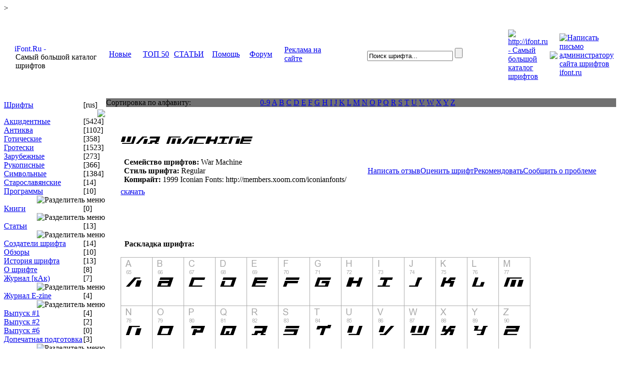

--- FILE ---
content_type: text/html; charset=windows-1251
request_url: http://ifont.ru/font-10549-2.html
body_size: 5793
content:
><?xml version="1.0" encoding="windows-1251"?><!DOCTYPE html PUBLIC "-//W3C//DTD XHTML 1.0 Transitional//EN" "http://www.w3.org/TR/xhtml1/DTD/xhtml1-transitional.dtd">
<html xmlns="http://www.w3.org/1999/xhtml">

<head>
<title>Шрифт War Machine - Каталог шрифтов. Всё о шрифте</title>
<meta name="title" content="War Machine" />
<meta name="author" content="Administrator" />
<meta name="description" content="Большой каталог шрифтов. Всё о шрифтах, полиграфии и допечатной подготовке., Каталог шрифтов - Шрифт: War Machine,WAR2.TTF" />
<meta name="keywords" content="шрифты, бесплатные шрифты, скачать шрифт, шрифт, русские шрифты, Шрифт, шрифта, War Machine,WAR2.TTF" />
<meta name="robots" content="index, follow" />
<link href="http://ifont.ru/components/com_mtree/css/mtree.css" rel="stylesheet" type="text/css"/>
<base href="http://ifont.ru/" />
	<link rel="shortcut icon" href="http://ifont.ru/ifont.ico" />
	<meta http-equiv="Content-Type" content="text/html; charset=windows-1251" />
<meta http-equiv="Content-Language" content="ru"/>
<link href="http://ifont.ru/templates/ifont/css/template_css.css" rel="stylesheet" type="text/css" />
</head>
<body>
<!--Rating@Mail.ru COUNTER--><script language="JavaScript" type="text/javascript"><!--
d=document;var a='';a+=';r='+escape(d.referrer)
js=10//--></script><script language="JavaScript1.1" type="text/javascript"><!--
a+=';j='+navigator.javaEnabled()
js=11//--></script><script language="JavaScript1.2" type="text/javascript"><!--
s=screen;a+=';s='+s.width+'*'+s.height
a+=';d='+(s.colorDepth?s.colorDepth:s.pixelDepth)
js=12//--></script><script language="JavaScript1.3" type="text/javascript"><!--
js=13//--></script><script language="JavaScript" type="text/javascript"><!--
d.write('<IMG src="http://d3.c2.b3.a1.top.list.ru/counter'+
'?id=1254368;js='+js+a+';rand='+Math.random()+
'" height=1 width=1/>')
if(11<js)d.write('<'+'!-- ')//--></script><noscript><img
src="http://d3.c2.b3.a1.top.list.ru/counter?js=na;id=1254368"
height=1 width=1 alt=""/></noscript><script language="JavaScript" type="text/javascript"><!--
if(11<js)d.write('--'+'>')//--></script><!--/COUNTER-->

<table width="100%" border="0" cellspacing="0" cellpadding="0">
  <tr>
    <td height="8" background="http://ifont.ru/templates/ifont/images/top_line.jpg"><img src="http://ifont.ru/templates/ifont/images/top_line.jpg" width="1" height="8" /></td>
  </tr>
  <tr>
    <td height="49"><table width="100%" border="0" cellspacing="0" cellpadding="0">
      <tr>
        <td width="217" height="49"><div style="padding-left:22px;">
                <a href="http://ifont.ru">
                <img src="http://ifont.ru/templates/ifont/images/logo.jpg" width="108" height="17" alt="iFont.Ru - самый большой каталог шрифтов" /></a></div>
          <div class="logogrey" style="padding-left:24px;">
          Самый большой каталог шрифтов          </div> </td>
        <td height="49"> <div class="points"><table cellpading="0" cellspacing="0" cellpadding="0" border="0" valign="bottom" style="margin-top:24px;">
<tr>
<td width="9%"> <a title="Новые" href="new.html" class="mainlevel-nav">Новые</a></td><td width="9%"> <a title="ТОП 50" href="top.html" class="mainlevel-nav">ТОП 50</a></td><td width="9%"> <a title="СТАТЬИ" href="http://ifont.ru/bc4-0.html" class="mainlevel-nav">СТАТЬИ</a></td><td width="9%"> <a title="Помощь" href="help.html" class="mainlevel-nav">Помощь</a></td><td width="9%"> <a title="Форум" href="http://efont.ru/forum/" class="mainlevel-nav">Форум</a></td><td width="9%"> <a title="Реклама на сайте" href="http://ifont.ru/n31-149.html" class="mainlevel-nav">Реклама на сайте</a></td><td width="55%" valing="top" align="center">
<form action="index.php" method="post" style="margin:0px;padding:0px;padding-top:0px;padding-bottom:0px;">
        <input alt="search" class="inputbox_s" type="text" name="searchword" size="20" value="Поиск шрифта..."  onblur="if(this.value=='') this.value='Поиск шрифта...';" onfocus="if(this.value=='Поиск шрифта...') this.value='';" />
        <input type="hidden" name="option" value="search" />
       <input type="submit" value="" class="button_s"/></form>
</td>
<td width="12%">
 <table width="53" cellpadding="0" cellspacing="0" border="0" style="padding-top:3px;margin-right:5px;">
   <tr>
     <td>
     <a href="http://ifont.ru">
     <img src="http://ifont.ru/templates/ifont/images/home.jpg" alt="http://ifont.ru - Самый большой каталог шрифтов"/></a>
     </td>
    
	<td style="padding-left:4px;">
     <img src="http://ifont.ru/templates/ifont/images/devider.jpg" />
    </td>
    
     <td style="padding-left:4px;">
     <a href="mailto:info@ifont.ru">
     <img src="http://ifont.ru/templates/ifont/images/letter.jpg" alt="Написать письмо администратору сайта шрифтов ifont.ru"/> </a>
     </td>
	</tr>
</table>
</td>
</tr>
</table></div><BR>
<!-- Яндекс.Директ -->
<script type="text/javascript">
//<![CDATA[
yandex_partner_id = 77802;
yandex_site_bg_color = 'FFFFFF';
yandex_site_charset = 'windows-1251';
yandex_ad_format = 'direct';
yandex_font_size = 1;
yandex_direct_type = 'horizontal';
yandex_direct_border_type = 'none';
yandex_direct_limit = 4;
yandex_direct_title_font_size = 3;
yandex_direct_title_color = 'CC0000';
yandex_direct_url_color = '000000';
yandex_direct_all_color = '000000';
yandex_direct_text_color = '000000';
yandex_direct_hover_color = '333333';
yandex_direct_favicon = false;
document.write('<sc'+'ript type="text/javascript" src="http://an.yandex.ru/system/context.js"></sc'+'ript>');
//]]>
</script><BR></td>
      </tr>
    </table>
        </td>
  </tr>
  <tr>
    <td valign="top">

        <table width="100%" height="100%" border="0" cellspacing="0" cellpadding="0">
      <tr>
        <td width="211" height="100%" valign="top" class='prevleft'>
 <div class="left">
   <div class="top_left">

   
<table width="100%" cellpading="0" cellspacing="0" cellpadding="0" border="0" style="margin-top:5px;">
<tr><td width="164"><a class="mainlevel" title="Шрифты" href="fonts.html">
Шрифты</a></td><td class="or">[rus]</td><tr><td colspan="2"> <img align="right" src="http://ifont.ru/templates/ifont/images/left_devider.jpg" style="padding-right:2px;"/></td></tr>
<tr><td width="164"><a class="catmenu" title="Акцидентные" href=accident.html>Акцидентные</a></td><td class="or2">[5424]</td></tr><tr><td width="164"><a class="catmenu" title="Антиква" href=antique.html>Антиква</a></td><td class="or2">[1102]</td></tr><tr><td width="164"><a class="catmenu" title="Готические" href=gothic.html>Готические</a></td><td class="or2">[358]</td></tr><tr><td width="164"><a class="catmenu" title="Гротески" href=grotesque.html>Гротески</a></td><td class="or2">[1523]</td></tr><tr><td width="164"><a class="catmenu" title="Зарубежные" href=foreign.html>Зарубежные</a></td><td class="or2">[273]</td></tr><tr><td width="164"><a class="catmenu" title="Рукописные" href=hand-written.html>Рукописные</a></td><td class="or2">[366]</td></tr><tr><td width="164"><a class="catmenu" title="Символьные" href=symbolic.html>Символьные</a></td><td class="or2">[1384]</td></tr><tr><td width="164"><a class="catmenu" title="Старославянские" href=old_slavonic.html>Старославянские</a></td><td class="or2">[14]</td></tr><tr><td width="164"> <a title="Программы " href="software.html" class="mainlevel">Программы</a></td><td class="or">[10]</td></tr><tr><td colspan="2"> <img align="right" src="http://ifont.ru/templates/ifont/images/left_devider.jpg" alt="Разделитель меню" style="padding-right:2px;"/></td></tr><tr><td width="164"> <a title="Книги " href="books.html" class="mainlevel">Книги</a></td><td class="or">[0]</td></tr><tr><td colspan="2"> <img align="right" src="http://ifont.ru/templates/ifont/images/left_devider.jpg" alt="Разделитель меню" style="padding-right:2px;"/></td></tr><tr><td width="164"> <a title="Статьи " href="articles.html" class="mainlevel">Статьи</a></td><td class="or">[13]</td></tr><tr><td colspan="2"> <img align="right" src="http://ifont.ru/templates/ifont/images/left_devider.jpg" alt="Разделитель меню" style="padding-right:2px;"/></td></tr><tr><td width="164"> <a title="Создатели шрифта" href="authors.html" class="catmenu">Создатели шрифта</a></td><td class="or2">[14]</td></tr><tr><td width="164"> <a title="Обзоры" href="reviews.html" class="catmenu">Обзоры</a></td><td class="or2">[10]</td></tr><tr><td width="164"> <a title="История шрифта" href="history.html" class="catmenu">История шрифта</a></td><td class="or2">[13]</td></tr><tr><td width="164"> <a title="О шрифте" href="about-fonts.html" class="catmenu">О шрифте</a></td><td class="or2">[8]</td></tr><tr><td width="164"> <a title="Журнал [кАк) " href="kak.html" class="mainlevel">Журнал [кАк)</a></td><td class="or">[7]</td></tr><tr><td colspan="2"> <img align="right" src="http://ifont.ru/templates/ifont/images/left_devider.jpg" alt="Разделитель меню" style="padding-right:2px;"/></td></tr><tr><td width="164"> <a title="Журнал E-zine " href="ezine.html" class="mainlevel">Журнал E-zine</a></td><td class="or">[4]</td></tr><tr><td colspan="2"> <img align="right" src="http://ifont.ru/templates/ifont/images/left_devider.jpg" alt="Разделитель меню" style="padding-right:2px;"/></td></tr><tr><td width="164"> <a title="Выпуск #1" href="ezine-1.html" class="catmenu">Выпуск #1</a></td><td class="or2">[4]</td></tr><tr><td width="164"> <a title="Выпуск #2" href="ezine-2.html" class="catmenu">Выпуск #2</a></td><td class="or2">[2]</td></tr><tr><td width="164"> <a title="Выпуск #6" href="ezine-6.html" class="catmenu">Выпуск #6</a></td><td class="or2">[0]</td></tr><tr><td width="164"> <a title="Допечатная подготовка " href="postpress.html" class="mainlevel">Допечатная подготовка</a></td><td class="or">[3]</td></tr><tr><td colspan="2"> <img align="right" src="http://ifont.ru/templates/ifont/images/left_devider.jpg" alt="Разделитель меню" style="padding-right:2px;"/></td></tr><tr><td width="164"> <a title="Печатные технологии " href="print-technologies.html" class="mainlevel">Печатные технологии</a></td><td class="or">[0]</td></tr><tr><td colspan="2"> <img align="right" src="http://ifont.ru/templates/ifont/images/left_devider.jpg" alt="Разделитель меню" style="padding-right:2px;"/></td></tr><tr><td width="164"> <a title="Офсетная печать" href="offset-printing.html" class="catmenu">Офсетная печать</a></td><td class="or2">[36]</td></tr><tr><td width="164"> <a title="Глубокая печать" href="gravure.html" class="catmenu">Глубокая печать</a></td><td class="or2">[12]</td></tr><tr><td width="164"> <a title="Postpress " href="prepress.html" class="mainlevel">Postpress</a></td><td class="or">[0]</td></tr><tr><td colspan="2"> <img align="right" src="http://ifont.ru/templates/ifont/images/left_devider.jpg" alt="Разделитель меню" style="padding-right:2px;"/></td></tr><tr><td width="164"> <a title="ГОСТ, ОСТ " href="standarts.html" class="mainlevel">ГОСТ, ОСТ</a></td><td class="or">[11]</td></tr><tr><td colspan="2"> <img align="right" src="http://ifont.ru/templates/ifont/images/left_devider.jpg" alt="Разделитель меню" style="padding-right:2px;"/></td></tr>
</table>

        <div class="p7">
      <div class="logogrey">Поиск шрифта:</div>
                <form action="index.php" method="post" style="margin:0px;padding:0px;padding-top:9px;padding-bottom:15px;">
        <input alt="search" class="inputbox_s" type="text" name="searchword" size="20" value="Поиск..."  onblur="if(this.value=='') this.value='Поиск...';" onfocus="if(this.value=='Поиск...') this.value='';" />
        <input type="hidden" name="option" value="search" />
       <input type="submit" value="" class="button_s"/></form>
       <img src="http://ifont.ru/templates/ifont/images/left_devider.jpg" alt="Разделитель меню" style="padding-right:2px;"/>
     </div>
   </div>
   <br/>
       <div align="center">

<script type="text/javascript"><!--
google_ad_client = "pub-1885000219129768";
/* 120x240, создано 14.10.11 */
google_ad_slot = "6179554246";
google_ad_width = 120;
google_ad_height = 240;
//-->
</script>
<script type="text/javascript"
src="http://pagead2.googlesyndication.com/pagead/show_ads.js">
</script>
<br/>

    </div>

 </div>
<script type="text/javascript">
<!--
var _acic={dataProvider:10};(function(){var e=document.createElement("script");e.type="text/javascript";e.async=true;e.src="https://www.acint.net/aci.js";var t=document.getElementsByTagName("script")[0];t.parentNode.insertBefore(e,t)})()
//-->
</script>                </td>
        <td valign="top" bgcolor="#ffffff" class='mainroot'>
                <div class="white">
</div>
                	<table cellpadding="0" cellspacing="0" border="0" bgcolor="#717171" width="100%" class="alpha"> <tr> <td valign="top">Сортировка по алфавиту: </td><td valign="top"><a href="http://ifont.ru/com_mtree.task-listalpha.Itemid-2.start-0.cat_id-0.html">0-9</a>  
<a href="http://ifont.ru/alpha-a-0-2.html">A</a>  
<a href="http://ifont.ru/alpha-b-0-2.html">B</a>  
<a href="http://ifont.ru/alpha-c-0-2.html">C</a>  
<a href="http://ifont.ru/alpha-d-0-2.html">D</a>  
<a href="http://ifont.ru/alpha-e-0-2.html">E</a>  
<a href="http://ifont.ru/alpha-f-0-2.html">F</a> 
<a href="http://ifont.ru/alpha-g-0-2.html">G</a>  
<a href="http://ifont.ru/alpha-h-0-2.html">H</a>  
<a href="http://ifont.ru/alpha-i-0-2.html">I</a>  
<a href="http://ifont.ru/alpha-j-0-2.html">J</a>  
<a href="http://ifont.ru/alpha-k-0-2.html">K</a>  
<a href="http://ifont.ru/alpha-l-0-2.html">L</a>  
<a href="http://ifont.ru/alpha-m-0-2.html">M</a>  
<a href="http://ifont.ru/alpha-n-0-2.html">N</a>  
<a href="http://ifont.ru/alpha-o-0-2.html">O</a>  
<a href="http://ifont.ru/alpha-p-0-2.html">P</a>  
<a href="http://ifont.ru/alpha-q-0-2.html">Q</a>  
<a href="http://ifont.ru/alpha-r-0-2.html">R</a>  
<a href="http://ifont.ru/alpha-s-0-2.html">S</a>  
<a href="http://ifont.ru/alpha-t-0-2.html">T</a>  
<a href="http://ifont.ru/alpha-u-0-2.html">U</a>  
<a href="http://ifont.ru/alpha-v-0-2.html">V</a>  
<a href="http://ifont.ru/alpha-w-0-2.html">W</a>  
<a href="http://ifont.ru/alpha-x-0-2.html">X</a>  
<a href="http://ifont.ru/alpha-y-0-2.html">Y</a>  
<a href="http://ifont.ru/alpha-z-0-2.html">Z</a> </td></tr>
<tr><td>
<!--
<strong>Текст отображения в превью:</strong> 
</td><td>
<form name="moteur" action="index.php" method="get">
<input type="hidden" name="option" value="com_mtree">
<input type="hidden" name="task" value="viewlink">
<input type="hidden" name="link_id" value="10549">
<input type="text" name="text" value="preview" onblur="if(this.value=='') this.value='preview';" onfocus="if(this.value=='preview') this.value='';" class="preview">
<input type="hidden" name="Itemid" value="2">
<input type="submit" value="просмотр" class="button_pr">
<img src="http://ifont.ru/templates/ifont/images/arrow.jpg" />
</form> -->
</td></tr></table>
<div class="grey">&nbsp;</div>

<div class="mainbody3">
<table width="100%" cellpadding="" cellspacing="0" border="0">
	<tr>
		<td><h1 class="catname"></h1></td>
	</tr>
</table>
<table width="100%" cellpadding="0" cellspacing="0" border="0" style="padding-left:30px;">

		<tr>
		<td>
			<br />
			            
        </td></tr><tr><td>
		 
		
		
		<img border="0" src="http://ifont.ru/fcache/prevs/m/WAR2.png" alt="Шрифт War Machine" title="Шрифт War Machine"/>
	
		</td></tr><tr><td>
		<table width="100%" cellpadding="5"><tr><td>
		<strong>Семейство шрифтов:</strong> War Machine<br/>
		<strong>Стиль шрифта:</strong> Regular<br/>
		<strong>Копирайт:</strong> 1999  Iconian Fonts: http://members.xoom.com/iconianfonts/<br/>
		</td><td>
		<div style="overflow:auto">
		<noindex>
		<img src="http://ifont.ru/images/M_images/indent1.png" alt=""/><a class="bulletData" href="http://ifont.ru/writereview_font-10549-2.html#read" title="Отзыв для шрифта War Machine" rel="nofollow">Написать отзыв</a><img src="http://ifont.ru/images/M_images/indent1.png" alt=""/><a class="bulletData" href="http://ifont.ru/rate_font-10549-2.html#read" title="Оценить шрифт War Machine" rel="nofollow">Оценить шрифт</a><img src="http://ifont.ru/images/M_images/indent1.png" alt=""/><a class="bulletData" href="http://ifont.ru/recommend_font-10549-2.html#read"  title="Рекомендовать шрифт War Machine" rel="nofollow">Рекомендовать</a><img src="http://ifont.ru/images/M_images/indent1.png" alt=""/><a class="bulletData" href="http://ifont.ru/report_font_problem-10549-2.html#read"  title="Сообщить о проблеме со шрифтом War Machine" rel="nofollow">Сообщить о проблеме</a>		</noindex>
		</div><div align="right">
		
		</div>
		</td></tr></table>
        </td></tr><tr><td>
        <a href="http://ifont.ru/fonts/accident/exp/WAR2.TTF" title="Скачать шрифт War Machine" class="download">скачать</a>
<div style="margin: 0 auto; padding: 0; text-align: left; width: 100%;">        <script type="text/javascript"><!--
google_ad_client = "pub-1885000219129768";
/* 728x90, создано 14.10.11 */
google_ad_slot = "1379670455";
google_ad_width = 728;
google_ad_height = 90;
//-->
</script>
<script type="text/javascript"
src="http://pagead2.googlesyndication.com/pagead/show_ads.js">
</script> </div>        <strong>&nbsp;&nbsp;Раскладка шрифта:</strong><br/><br/>
       <img alt="Раскладка шрифта War Machine" src="http://ifont.ru/fcache/table/WAR2.png">



		<span class="detailsText"></span>


		</td>
	</tr>
</table>
<a name="bottom">&nbsp;</a>
</div>


<p />
<center>
<div class="mtframe">
	<div class="sectiontableheader">Отзывы (0)</div>

	
	<p />
	<a href="http://ifont.ru/writereview_font-10549-2.html">Ваш отзыв будет первым!</a>	
	
</div>
</center>
<BR>
<CENTER><!-- bigbn.com.ua 468x60-->
<ScRipT lanGuagE='jAvAscrIpt'>
//<!--
d=document;
rnd_num = Math.round((Math.random()*10000000));
bbn_l='&'+escape((self!=top)?'f'+d.referrer:'h'+window.location.href);
d.write('<iFrame src=http://ad0.bigmir.net/t.bbn?32660&0&f&'+rnd_num+bbn_l+
' width=468 height=60 frameborder=0 vspace=0 hspace=0 marginwidth=0 marginheight=0 scrolling=no>');
d.write('<a target=_blank href=http://ad0.bigmir.net/c.bbn?32660&0&'+rnd_num+bbn_l+
'><img src=http://ad0.bigmir.net/t.bbn?32660&0&i&'+rnd_num+bbn_l+' width=468 height=60 border=0 alt="BigBN Common"></a></iFrame>');
//--></ScriPt>
<!-- bigbn.com.ua 468x60--></CENTER><BR>



                </td>
      </tr>
    </table>
 
        </td>
  </tr>
 <tr>
   <td height="87" valign="top">

        <table width="100%" height="87" border="0" cellspacing="0" cellpadding="0">
      <tr>
      <td width="8" background="http://ifont.ru/templates/ifont/images/bottom_left.jpg"><img src="http://ifont.ru/templates/ifont/images/bottom_left.jpg" width="8" height="1" /></td>
        <td height="87" background="http://ifont.ru/templates/ifont/images/footer_bg.jpg">
                <div style="color:#717171; font-size:10px; padding-left:250px; padding-right:20px;">

<!--Все шрифты представлены исключительно для ознакомления без целей коммерческого использования.
Права в отношении шрифтов принадлежат их законным правообладателям. Любое распространение и/или коммерческое использование без разрешения законных правообладателей запрещено.
Пожалуйста, удалите скачанные шрифты после ознакомления с ними и свяжитесь с правообладателями шрифта для уточнения условий использования.<br/><br/> -->

<!--LiveInternet counter--><script type="text/javascript"><!--
document.write("<a href='http://www.liveinternet.ru/click' "+
"target=_blank><img src='http://counter.yadro.ru/hit?t26.5;r"+
escape(document.referrer)+((typeof(screen)=="undefined")?"":
";s"+screen.width+"*"+screen.height+"*"+(screen.colorDepth?
screen.colorDepth:screen.pixelDepth))+";u"+escape(document.URL)+
";i"+escape("Жж"+document.title.substring(0,80))+";"+Math.random()+
"' alt='' title='LiveInternet: показано число посетителей за сегодн\я' "+
"border=0 width=88 height=15><\/a>")//--></script><!--/LiveInternet-->
<noindex>
<!--begin of Rambler's Top100 code -->
<a href="http://top100.rambler.ru/top100/">
<img src="http://counter.rambler.ru/top100.cnt?1141385" alt="" width=1 height=1 border=0></a>
<!--end of Top100 code-->
</noindex>
<noindex>
<!--begin of Top100 logo-->
<a href="http://top100.rambler.ru/top100/"target=_blank>
<img src="http://top100-images.rambler.ru/top100/banner-88x31-rambler-gray2.gif" alt="Rambler's Top100" width=88 height=31 border=0></a>
<!--end of Top100 logo -->
</noindex>
<!--Rating@Mail.ru LOGO--><noindex><a target=_blank
href="http://top.mail.ru/jump?from=1254368"><img
SRC="http://d3.c2.b3.a1.top.list.ru/counter?id=1254368;t=49;l=1"
border=0 height=31 width=88
alt="Рейтинг@Mail.ru"/></a></noindex><!--/LOGO-->
<br/>
<div class="reklama">






</div>
</div>
                </td>
      </tr>
    </table>

        </td>
 </tr>
</table>


</body>
</html>
<!-- 1769013113 -->

--- FILE ---
content_type: text/html; charset=utf-8
request_url: https://www.google.com/recaptcha/api2/aframe
body_size: 268
content:
<!DOCTYPE HTML><html><head><meta http-equiv="content-type" content="text/html; charset=UTF-8"></head><body><script nonce="t_9_RZADSzaJCxrO8bqzxQ">/** Anti-fraud and anti-abuse applications only. See google.com/recaptcha */ try{var clients={'sodar':'https://pagead2.googlesyndication.com/pagead/sodar?'};window.addEventListener("message",function(a){try{if(a.source===window.parent){var b=JSON.parse(a.data);var c=clients[b['id']];if(c){var d=document.createElement('img');d.src=c+b['params']+'&rc='+(localStorage.getItem("rc::a")?sessionStorage.getItem("rc::b"):"");window.document.body.appendChild(d);sessionStorage.setItem("rc::e",parseInt(sessionStorage.getItem("rc::e")||0)+1);localStorage.setItem("rc::h",'1769013125316');}}}catch(b){}});window.parent.postMessage("_grecaptcha_ready", "*");}catch(b){}</script></body></html>